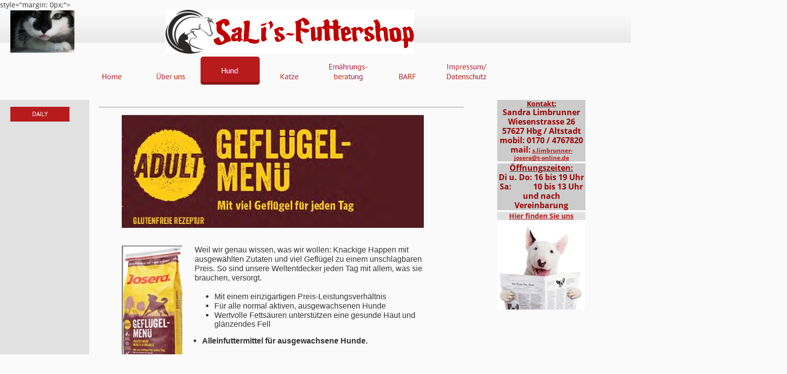

--- FILE ---
content_type: text/html
request_url: https://www.salis-futtershop.de/html/geflugel-menu1.html
body_size: 5319
content:

<!DOCTYPE HTML PUBLIC "-//W3C//DTD HTML 4.01 Transitional//EN">
<html>
<head>
<title>Geflügel-Menü</title>
<meta http-equiv="Content-Type" content="text/html; charset=ISO-8859-1">
<meta name="contact_addr" content="SaLi's Futtershop
Thomas Limbrunner
Wiesenstrasse 26
57627 Hachenburg / Altstadt
0170/4767820">
<meta name="Keywords" content="Josera GeflügelMenü Mit viel Geflügel für jeden Tag">
<meta name="Description" content="Für den Hund bieten wir verschiedene Futtersorten (nass und trocken), Zubehör, TK-Fleisch und TK-Fertigmenüs fürs BARFEN. Wir beraten Sie in Ernährungsfragen für Ihren Vierbeiner gerne.">
<script type="text/javascript">
<!--
function F_loadRollover(){} function F_roll(){}
//-->
</script>
<script type="text/javascript" src="../assets/rollover.js">
</script>
<style type="text/css">
@font-face {
font-family: 'Open Sans';
src: url('../OpenSans-Regular.eot');
src: local('\263A'), url('../OpenSans-Regular.eot') format('embedded-opentype'),
url('../OpenSans-Regular.ttf') format('truetype'),
url('../OpenSans-Regular.svg') format('svg');
font-weight: normal;
font-style: normal;
}
@font-face {
font-family: 'Open Sans';
src: url('../OpenSans-Bold.eot');
src: local('\263A'), url('../OpenSans-Bold.eot') format('embedded-opentype'),
url('../OpenSans-Bold.ttf') format('truetype'),
url('../OpenSans-Bold.svg') format('svg');
font-weight: bold;
font-style: normal;
}</style>
<link rel="stylesheet" type="text/css" href="../html/fusion.css">
<link rel="stylesheet" type="text/css" href="../html/style.css">
<link rel="stylesheet" type="text/css" href="../html/site.css">
<link rel="stylesheet" type="text/css" href="../html/nof_jcarousel_skin.css">
<style type="text/css" title="NOF_STYLE_SHEET">
<!--

div#Navigationsleiste2_1LYR { 
position:absolute; visibility:hidden; top:0; left:0; z-index:1001;
}
-->
</style>

</head>
<body <link rel="apple-touch-icon" sizes="120x120" href="/apple-touch-icon-120x120-precomposed.png" /> <link rel="apple-touch-icon" sizes="152x152" href="/apple-touch-icon-152x152-precomposed.png" /> style="margin: 0px;">
  <center>
  <table border="0" cellspacing="0" cellpadding="0" width="1595">
    <tr valign="top" align="left">
      <td width="1007" style="height:1px"><img src="../assets/images/autogen/clearpixel.gif" width="1007" height="1" border="0" alt=""></td>
      <td style="height:1px"><img src="../assets/images/autogen/clearpixel.gif" width="179" height="1" border="0" alt=""></td>
      <td width="181" style="height:1px"><img src="../assets/images/autogen/clearpixel.gif" width="181" height="1" border="0" alt=""></td>
      <td width="228" style="height:1px"><img src="../assets/images/autogen/clearpixel.gif" width="228" height="1" border="0" alt=""></td>
    </tr>
    <tr valign="top" align="left">
      <td height="172" colspan="3" width="1367"><br style="line-height: 0px" />
        <table border="0" cellspacing="0" cellpadding="0" width="1367">
          <tr valign="top" align="left">
            <td height="1" width="8"><img src="../assets/images/autogen/clearpixel.gif" width="8" height="1" border="0" alt=""></td>
            <td width="13"><img src="../assets/images/autogen/clearpixel.gif" width="13" height="1" border="0" alt=""></td>
            <td></td>
            <td width="185"><img src="../assets/images/autogen/clearpixel.gif" width="185" height="1" border="0" alt=""></td>
            <td rowspan="3" width="97"><a href="../index.html"><img id="Bild5" height="89" width="97" src="../assets/images/Logo_fur_Webseite.png" border="0" alt=""></a></td>
            <td rowspan="3" width="407"><a href="../index.html"><img id="Bild6" height="89" width="407" src="../assets/images/Schriftzug_rot_geandert_Sattigung.png" border="0" alt=""></a></td>
            <td width="527"><img src="../assets/images/autogen/clearpixel.gif" width="527" height="1" border="0" alt=""></td>
          </tr>
          <tr valign="top" align="left">
            <td colspan="2" height="86"></td>
            <td width="130"><img id="Bild85" height="86" width="130" src="../assets/images/Hintergrund_Thassi4.jpg" border="0" alt=""></td>
            <td></td>
            <td></td>
          </tr>
          <tr valign="top" align="left">
            <td colspan="4" height="2"></td>
            <td></td>
          </tr>
          <tr valign="top" align="left">
            <td colspan="7" height="6"></td>
          </tr>
          <tr valign="top" align="left">
            <td height="77"></td>
            <td colspan="6" width="1359">
              <table border="0" cellspacing="0" cellpadding="0" width="1359" id="NavBarCont1" style="height: 63px; background-repeat: repeat-x; height: 77px;">
                <tr align="left" valign="top">
                  <td><br style="line-height: 0px" />
                    <table border="0" cellspacing="0" cellpadding="0" width="1359">
                      <tr valign="top" align="left">
                        <td height="57" width="159"><img src="../assets/images/autogen/clearpixel.gif" width="159" height="1" border="0" alt=""></td>
                        <td width="840">
                          <table id="NavigationBar1" border="0" cellspacing="0" cellpadding="0" width="840" style="text-align: center;">
                            <tr valign="top" align="left">
                              <td width="120"><a href="../index.html" class="nof-navButtonAnchor" onmouseover="F_loadRollover('Navigationsschaltflaeche10','',0);F_roll('Navigationsschaltflaeche10',1)" onmouseout="F_roll('Navigationsschaltflaeche10',0)"><img id="Navigationsschaltflaeche10" name="Navigationsschaltflaeche10" height="57" width="120" src="../assets/images/autogen/Home_Np_regular_2.png" onmouseover="F_loadRollover(this,'Home_NRp_regularOver_2.png',0)" border="0" alt="Home" title="Home"></a></td>
                              <td width="120"><a href="../html/uber_uns.html" class="nof-navButtonAnchor" onmouseover="F_loadRollover('Navigationsschaltflaeche11','',0);F_roll('Navigationsschaltflaeche11',1)" onmouseout="F_roll('Navigationsschaltflaeche11',0)"><img id="Navigationsschaltflaeche11" name="Navigationsschaltflaeche11" height="57" width="120" src="../assets/images/autogen/-ber-uns_Np_regular_2.png" onmouseover="F_loadRollover(this,'-ber-uns_NRp_regularOver_2.png',0)" border="0" alt="Über uns" title="Über uns"></a></td>
                              <td width="120"><a href="../html/hund.html" class="nof-navButtonAnchor" onmouseover="F_loadRollover('Navigationsschaltflaeche12','',0);F_roll('Navigationsschaltflaeche12',1)" onmouseout="F_roll('Navigationsschaltflaeche12',0)"><img id="Navigationsschaltflaeche12" name="Navigationsschaltflaeche12" height="57" width="120" src="../assets/images/autogen/Hund_Hp_highlighted_1.png" onmouseover="F_loadRollover(this,'Hund_HRp_highlightedOver_1.png',0)" border="0" alt="Hund" title="Hund"></a></td>
                              <td width="120"><a href="../html/katze.html" class="nof-navButtonAnchor" onmouseover="F_loadRollover('Navigationsschaltflaeche13','',0);F_roll('Navigationsschaltflaeche13',1)" onmouseout="F_roll('Navigationsschaltflaeche13',0)"><img id="Navigationsschaltflaeche13" name="Navigationsschaltflaeche13" height="57" width="120" src="../assets/images/autogen/Katze_Np_regular_2.png" onmouseover="F_loadRollover(this,'Katze_NRp_regularOver_2.png',0)" border="0" alt="Katze" title="Katze"></a></td>
                              <td width="120"><a href="../html/ernahrungsberatung.html" class="nof-navButtonAnchor" onmouseover="F_loadRollover('Navigationsschaltflaeche14','',0);F_roll('Navigationsschaltflaeche14',1)" onmouseout="F_roll('Navigationsschaltflaeche14',0)"><img id="Navigationsschaltflaeche14" name="Navigationsschaltflaeche14" height="57" width="120" src="../assets/images/autogen/Ern-hrungs---beratung_Np_regular_2.png" onmouseover="F_loadRollover(this,'Ern-hrungs---beratung_NRp_regularOver_2.png',0)" border="0" alt="Ernährungs-
beratung" title="Ernährungs-
beratung"></a></td>
                              <td width="120"><a href="../html/barf.html" class="nof-navButtonAnchor" onmouseover="F_loadRollover('Navigationsschaltflaeche15','',0);F_roll('Navigationsschaltflaeche15',1)" onmouseout="F_roll('Navigationsschaltflaeche15',0)"><img id="Navigationsschaltflaeche15" name="Navigationsschaltflaeche15" height="57" width="120" src="../assets/images/autogen/BARF_Np_regular_2.png" onmouseover="F_loadRollover(this,'BARF_NRp_regularOver_2.png',0)" border="0" alt="BARF" title="BARF"></a></td>
                              <td width="120" height="57"><a href="../html/impressum-datenschutz.html" class="nof-navButtonAnchor" onmouseover="F_loadRollover('Navigationsschaltflaeche16','',0);F_roll('Navigationsschaltflaeche16',1)" onmouseout="F_roll('Navigationsschaltflaeche16',0)"><img id="Navigationsschaltflaeche16" name="Navigationsschaltflaeche16" height="57" width="120" src="../assets/images/autogen/Impressum---Datenschutz_Np_regular_2.png" onmouseover="F_loadRollover(this,'Impressum---Datenschutz_NRp_regularOver_2.png',0)" border="0" alt="Impressum/
Datenschutz" title="Impressum/
Datenschutz"></a></td>
                            </tr>
                          </table>
                        </td>
                        <td width="360"><img src="../assets/images/autogen/clearpixel.gif" width="360" height="1" border="0" alt=""></td>
                      </tr>
                    </table>
                  </td>
                </tr>
              </table>
            </td>
          </tr>
        </table>
      </td>
      <td rowspan="2" width="179"><img id="Bild141" height="183" width="179" src="../assets/images/Hintergrund_Thassi6.jpg" border="0" alt=""></td>
      <td></td>
    </tr>
    <tr valign="top" align="left">
      <td height="11"></td>
      <td colspan="2"></td>
    </tr>
  </table>
  <table cellpadding="0" cellspacing="0" border="0" width="1595">
    <tr valign="top" align="left">
      <td>
        <table cellpadding="0" cellspacing="0" border="0" width="1006">
          <tr valign="top" align="left">
            <td>
              <table border="0" cellspacing="0" cellpadding="0" width="181">
                <tr valign="top" align="left">
                  <td height="777" width="181">
                    <table border="0" cellspacing="0" cellpadding="0" width="181" id="SideBar" style="background-color: rgb(225,225,225); background-repeat: no-repeat; height: 777px;">
                      <tr align="left" valign="top">
                        <td><br style="line-height: 0px" />
                          <table border="0" cellspacing="0" cellpadding="0" width="181">
                            <tr valign="top" align="left">
                              <td height="14" width="21"><img src="../assets/images/autogen/clearpixel.gif" width="21" height="1" border="0" alt=""></td>
                              <td></td>
                              <td width="40"><img src="../assets/images/autogen/clearpixel.gif" width="40" height="1" border="0" alt=""></td>
                            </tr>
                            <tr valign="top" align="left">
                              <td height="30"></td>
                              <td width="120">
                                <table id="Navigationsleiste2" border="0" cellspacing="0" cellpadding="0" width="120">
                                  <tr valign="top" align="left">
                                    <td width="120" height="30"><a href="../html/daily.html" class="nof-navButtonAnchor" onmouseover="F_loadRollover('Navigationsschaltflaeche9','',0);F_roll('Navigationsschaltflaeche9',1)" onmouseout="F_roll('Navigationsschaltflaeche9',0)"><img id="Navigationsschaltflaeche9" name="Navigationsschaltflaeche9" height="30" width="120" src="../assets/images/autogen/DAILY_Ns_regular_1.png" onmouseover="F_loadRollover(this,'DAILY_NRs_regularOver_1.png',new Array('Navigationsleiste2_1', 'vertical', 'right', 120, 0))" border="0" alt="DAILY" title="DAILY"></a></td>
                                  </tr>
                                </table>
                              </td>
                              <td></td>
                            </tr>
                          </table>
                        </td>
                      </tr>
                    </table>
                  </td>
                </tr>
              </table>
            </td>
            <td>
              <table border="0" cellspacing="0" cellpadding="0" width="825">
                <tr valign="top" align="left">
                  <td height="30" width="20"><img src="../assets/images/autogen/clearpixel.gif" width="20" height="1" border="0" alt=""></td>
                  <td valign="middle" width="738"><hr id="HorizontaleLinie2" width="738" size="2"></td>
                  <td width="67"><img src="../assets/images/autogen/clearpixel.gif" width="67" height="1" border="0" alt=""></td>
                </tr>
              </table>
              <table border="0" cellspacing="0" cellpadding="0" width="825">
                <tr valign="top" align="left">
                  <td height="230" width="66"><img src="../assets/images/autogen/clearpixel.gif" width="66" height="1" border="0" alt=""></td>
                  <td width="613"><img id="Bild106" height="230" width="613" src="../assets/images/GeflugelMenu.jpg" border="0" alt="GeflügelMenü" title="GeflügelMenü"></td>
                  <td width="146"><img src="../assets/images/autogen/clearpixel.gif" width="146" height="1" border="0" alt=""></td>
                </tr>
              </table>
              <table cellpadding="0" cellspacing="0" border="0" width="825">
                <tr valign="top" align="left">
                  <td>
                    <table border="0" cellspacing="0" cellpadding="0" width="189">
                      <tr valign="top" align="left">
                        <td height="36" width="66"><img src="../assets/images/autogen/clearpixel.gif" width="66" height="1" border="0" alt=""></td>
                        <td></td>
                      </tr>
                      <tr valign="top" align="left">
                        <td height="282"></td>
                        <td width="123"><img id="Bild107" height="282" width="123" src="../assets/images/GefluegelMenue_125.jpg" border="0" alt="GeflügelMenü" title="GeflügelMenü"></td>
                      </tr>
                    </table>
                  </td>
                  <td>
                    <table border="0" cellspacing="0" cellpadding="0" width="636">
                      <tr valign="top" align="left">
                        <td height="35" width="25"><img src="../assets/images/autogen/clearpixel.gif" width="25" height="1" border="0" alt=""></td>
                        <td width="51"><img src="../assets/images/autogen/clearpixel.gif" width="51" height="1" border="0" alt=""></td>
                        <td width="250"><img src="../assets/images/autogen/clearpixel.gif" width="250" height="1" border="0" alt=""></td>
                        <td width="165"><img src="../assets/images/autogen/clearpixel.gif" width="165" height="1" border="0" alt=""></td>
                        <td width="145"><img src="../assets/images/autogen/clearpixel.gif" width="145" height="1" border="0" alt=""></td>
                      </tr>
                      <tr valign="top" align="left">
                        <td></td>
                        <td colspan="3" width="466" id="Text255" class="TextObject">
                          <p><span style="font-family: Arial,Helvetica,Geneva,Sans-serif;"><span style="font-size: 12pt;">Weil wir genau wissen, was wir wollen: Knackige Happen mit ausgewählten Zutaten und viel Geflügel zu einem unschlagbaren Preis. So sind unsere Weltentdecker jeden Tag mit allem, was sie brauchen, versorgt.</span></span></p>
                          <ul>
                            <li><span style="font-family: Arial,Helvetica,Geneva,Sans-serif; font-size: 12pt;">Mit einem einzigartigen Preis-Leistungsverhältnis </span></li>
                            <li><span style="font-family: Arial,Helvetica,Geneva,Sans-serif; font-size: 12pt;">Für alle normal aktiven, ausgewachsenen Hunde </span></li>
                            <li><span style="font-family: Arial,Helvetica,Geneva,Sans-serif; font-size: 12pt;">Wertvolle Fettsäuren unterstützen eine gesunde Haut und glänzendes Fell </span></li>
                          </ul>
                          <ul style="margin-left:0px; padding-left:15px">
                            <li><span style="font-family: Arial,Helvetica,Geneva,Sans-serif; font-size: 12pt;"><b><span style="font-weight: bold;">Alleinfuttermittel für ausgewachsene Hunde.<br><br>Gebindegrößen: </span></b>4 kg, 15 kg</span></li>
                          </ul>
                          <p style="margin-bottom: 0px;">&nbsp;</p>
                        </td>
                        <td></td>
                      </tr>
                      <tr valign="top" align="left">
                        <td colspan="5" height="68"></td>
                      </tr>
                      <tr valign="top" align="left">
                        <td colspan="2"></td>
                        <td width="250" id="Text231" class="TextObject">
                          <p style="text-align: center; background-color: rgb(255,255,0); margin-bottom: 0px;"><b><span style="font-family: Arial,Helvetica,Geneva,Sans-serif; color: rgb(255,0,0); font-weight: bold;"><a href="../gefluegel-menu.pdf">weitere Produktinformationen</a></span></b></p>
                        </td>
                        <td colspan="2"></td>
                      </tr>
                      <tr valign="top" align="left">
                        <td colspan="5" height="4"></td>
                      </tr>
                      <tr valign="top" align="left">
                        <td colspan="2"></td>
                        <td width="250" id="Text232" class="TextObject">
                          <p style="text-align: center; border: 1px solid rgb(0,0,0); margin-bottom: 0px;"><span style="font-family: Arial,Helvetica,Geneva,Sans-serif;">z. B. Zusammensetzung und Fütterungsempfehlung</span></p>
                        </td>
                        <td colspan="2"></td>
                      </tr>
                    </table>
                  </td>
                </tr>
              </table>
            </td>
          </tr>
        </table>
        <table cellpadding="0" cellspacing="0" border="0" width="1006">
          <tr valign="top" align="left">
            <td>
              <table border="0" cellspacing="0" cellpadding="0" width="663">
                <tr valign="top" align="left">
                  <td height="32" width="168"><img src="../assets/images/autogen/clearpixel.gif" width="168" height="1" border="0" alt=""></td>
                  <td></td>
                  <td width="21"><img src="../assets/images/autogen/clearpixel.gif" width="21" height="1" border="0" alt=""></td>
                  <td></td>
                  <td width="21"><img src="../assets/images/autogen/clearpixel.gif" width="21" height="1" border="0" alt=""></td>
                  <td></td>
                </tr>
                <tr valign="top" align="left">
                  <td height="8"></td>
                  <td rowspan="3" width="153"><a href="https://www.facebook.com/salisfuttershop.hachenburg"><img id="Bild131" height="42" width="153" src="../assets/images/facebook-ph.gif" border="0" alt="Facebook" title="Facebook"></a></td>
                  <td colspan="4"></td>
                </tr>
                <tr valign="top" align="left">
                  <td height="25"></td>
                  <td></td>
                  <td width="150"><a href="../html/kontakt.html"><img id="Bild133" height="25" width="150" src="../assets/images/Kontakt.jpg" border="0" alt="Kontakt" title="Kontakt"></a></td>
                  <td></td>
                  <td width="150"><a href="../html/anfahrt.html"><img id="Bild139" height="25" width="150" src="../assets/images/Anfahrt.jpg" border="0" alt="Anfahrt" title="Anfahrt"></a></td>
                </tr>
                <tr valign="top" align="left">
                  <td height="9"></td>
                  <td colspan="4"></td>
                </tr>
              </table>
            </td>
            <td>
              <table border="0" cellspacing="0" cellpadding="0" width="173">
                <tr valign="top" align="left">
                  <td height="30" width="20"><img src="../assets/images/autogen/clearpixel.gif" width="20" height="1" border="0" alt=""></td>
                  <td width="153"><img src="../assets/images/autogen/clearpixel.gif" width="153" height="1" border="0" alt=""></td>
                </tr>
                <tr valign="top" align="left">
                  <td></td>
                  <td width="153" id="Text254" class="TextObject">
                    <p style="text-align: center; margin-top: 0px; margin-bottom: 0px;"><b><span style="font-family: Arial,Helvetica,Geneva,Sans-serif; font-size: 10pt; color: rgb(255,0,0); font-weight: bold;">SaLi&#8217;s Futtershop</span></b></p>
                    <p style="text-align: center; margin-top: 0px; margin-bottom: 0px;"><b><span style="font-family: Arial,Helvetica,Geneva,Sans-serif; font-size: 10pt; color: rgb(255,0,0); font-weight: bold;">Wiesenstraße 26</span></b></p>
                    <p style="text-align: center; margin-top: 0px; margin-bottom: 0px;"><b><span style="font-family: Arial,Helvetica,Geneva,Sans-serif; font-size: 10pt; color: rgb(255,0,0); font-weight: bold;">57627 Hachenburg</span></b></p>
                  </td>
                </tr>
              </table>
            </td>
            <td>
              <table border="0" cellspacing="0" cellpadding="0" width="170">
                <tr valign="top" align="left">
                  <td height="39" width="20"><img src="../assets/images/autogen/clearpixel.gif" width="20" height="1" border="0" alt=""></td>
                  <td></td>
                </tr>
                <tr valign="top" align="left">
                  <td height="25"></td>
                  <td width="150"><a href="../html/links.html"><img id="Bild134" height="25" width="150" src="../assets/images/Links3.jpg" border="0" alt="Links3" title="Links3"></a></td>
                </tr>
              </table>
            </td>
          </tr>
        </table>
        <table border="0" cellspacing="0" cellpadding="0" width="1006">
          <tr valign="top" align="left">
            <td height="10" width="206"><img src="../assets/images/autogen/clearpixel.gif" width="206" height="1" border="0" alt=""></td>
            <td></td>
            <td width="87"><img src="../assets/images/autogen/clearpixel.gif" width="87" height="1" border="0" alt=""></td>
          </tr>
          <tr valign="top" align="left">
            <td height="30"></td>
            <td valign="middle" width="713"><hr id="HorizontaleLinie10" width="713" size="2"></td>
            <td></td>
          </tr>
        </table>
      </td>
      <td>
        <table border="0" cellspacing="0" cellpadding="0" width="589">
          <tr valign="top" align="left">
            <td></td>
            <td colspan="2" width="179" id="Text233" class="TextObject" style="font-size: 12px; background-color: rgb(225,225,225); margin-top: 0px; margin-bottom: 0px;">
              <p style="text-align: center; background-color: rgb(204,204,204); margin-top: 0px; margin-bottom: 0px;"><b><u><span style="color: rgb(153,0,0); font-weight: bold;"><span style="background-color: rgb(225,225,225);"></span>Kontakt:</span></u></b></p>
              <p style="text-align: center; background-color: rgb(204,204,204); margin-top: 0px; margin-bottom: 0px;"><b><span style="font-size: 12px; color: rgb(153,0,0); font-weight: bold;"><span style="font-size: 12pt;">Sandra Limbrunner</span><b><span style="font-size: 12px; font-weight: bold; background-color: rgb(204,204,255);"></span></b></span></b></p>
              <p style="text-align: center; background-color: rgb(204,204,204); margin-top: 0px; margin-bottom: 0px;"><b><span style="font-size: 12px; color: rgb(153,0,0); font-weight: bold;"><span style="font-size: 12pt;">Wiesenstrasse 26</span><b><span style="font-size: 12px; font-weight: bold; background-color: rgb(204,204,255);"></span></b></span></b></p>
              <p style="text-align: center; background-color: rgb(204,204,204); margin-top: 0px; margin-bottom: 0px;"><b><span style="font-size: 12pt; color: rgb(153,0,0); font-weight: bold;">57627 Hbg / Altstadt</span></b></p>
              <p style="text-align: center; background-color: rgb(204,204,204); margin-top: 0px; margin-bottom: 0px;"><b><span style="font-size: 12pt; color: rgb(153,0,0); font-weight: bold;">mobil: 0170 / 4767820</span></b></p>
              <p style="text-align: center; background-color: rgb(204,204,204); margin-top: 0px; margin-bottom: 0px;"><b><span style="font-size: 12px; color: rgb(153,0,0); font-weight: bold;"><span style="font-size: 12pt;">mail:</span> <a href="mailto:s.limbrunner-josera@t-online.de"><b><span style="font-size: 12px; font-weight: bold;">s.limbrunner-josera@t-online.de</span></b></a></span></b></p>
            </td>
            <td></td>
          </tr>
          <tr valign="top" align="left">
            <td height="4" width="1"><img src="../assets/images/autogen/clearpixel.gif" width="1" height="1" border="0" alt=""></td>
            <td></td>
            <td width="1"><img src="../assets/images/autogen/clearpixel.gif" width="1" height="1" border="0" alt=""></td>
            <td width="409"><img src="../assets/images/autogen/clearpixel.gif" width="409" height="1" border="0" alt=""></td>
          </tr>
          <tr valign="top" align="left">
            <td></td>
            <td colspan="2" width="179" id="Text234" class="TextObject" style="background-color: rgb(225,225,225);">
              <p style="text-align: center; background-color: rgb(204,204,204); margin-top: 0px; margin-bottom: 0px;"><b><u><span style="font-size: 12pt; color: rgb(153,0,0); font-weight: bold;">Öffnungszeiten:</span></u></b></p>
              <p style="text-align: center; background-color: rgb(204,204,204); margin-top: 0px; margin-bottom: 0px;"><b><span style="font-size: 12pt; color: rgb(153,0,0); font-weight: bold;">Di u. Do: 16 bis 19 Uhr</span></b></p>
              <p style="text-align: center; background-color: rgb(204,204,204); margin-top: 0px; margin-bottom: 0px;"><b><span style="font-size: 12pt; color: rgb(153,0,0); font-weight: bold;">Sa:&nbsp;&nbsp;&nbsp;&nbsp; <b><span style="font-size: 12pt; color: rgb(153,0,0); font-weight: bold; background-color: rgb(0,0,0);"></span></b>&nbsp;&nbsp;&nbsp;&nbsp;&nbsp; 10 bis 13 Uhr</span></b></p>
              <p style="text-align: center; background-color: rgb(204,204,204); margin-top: 0px; margin-bottom: 0px;"><b><span style="font-size: 12pt; color: rgb(153,0,0); font-weight: bold;">und nach Vereinbarung</span></b></p>
            </td>
            <td></td>
          </tr>
          <tr valign="top" align="left">
            <td colspan="4" height="4"></td>
          </tr>
          <tr valign="top" align="left">
            <td></td>
            <td colspan="2" width="179" id="Text253" class="TextObject" style="background-color: rgb(225,225,225);">
              <p style="text-align: center; margin-bottom: 0px;"><b><span style="font-family: Arial,Helvetica,Geneva,Sans-serif; font-size: 14pt; color: rgb(153,51,51); font-weight: bold;"><a href="../html/anfahrt.html">Hier finden Sie uns</a></span></b></p>
            </td>
            <td></td>
          </tr>
          <tr valign="top" align="left">
            <td colspan="4" height="4"></td>
          </tr>
          <tr valign="top" align="left">
            <td height="178"></td>
            <td width="178"><a href="../html/news.html"><img id="Bild86" height="178" width="178" src="../assets/images/Fotolia_73494777_XS.jpg" border="0" alt="NEWS" title="NEWS"></a></td>
            <td colspan="2"></td>
          </tr>
        </table>
      </td>
    </tr>
  </table>
  <script type="text/javascript">
  var C_MENU_BORDER = 0;
  var C_MENU_SPACING = 0;
  var C_MENU_BGCOLOR = "";
  var C_MENU_AUTO_CLOSE = true;
  new NOF_Menu(
  new NOF_Main_Menu(new NOF_Menu_Item('Navigationsleiste2_1', 'vertical', 'right', 120, 0, 
 new NOF_Menu_Button('../html/kids1.html','../assets/images/autogen/Kids_Ns_regular.png','../assets/images/autogen/Kids_NRs_regularOver.png'),new NOF_Menu_Button('../html/optiness1.html','../assets/images/autogen/Optiness_Ns_regular.png','../assets/images/autogen/Optiness_NRs_regularOver.png'),new NOF_Menu_Button('../html/large_breed1.html','../assets/images/autogen/Large-Breed_Ns_regular.png','../assets/images/autogen/Large-Breed_NRs_regularOver.png'),new NOF_Menu_Button('../html/lamm_-_reis.html','../assets/images/autogen/Lamm---Reis_Ns_regular.png','../assets/images/autogen/Lamm---Reis_NRs_regularOver.png'),new NOF_Menu_Button('../html/festival1.html','../assets/images/autogen/Festival_Ns_regular.png','../assets/images/autogen/Festival_NRs_regularOver.png'),new NOF_Menu_Button('../html/geflugel-menu1.html','../assets/images/autogen/Gefl-gel-Men-_Ns_regular.png','../assets/images/autogen/Gefl-gel-Men-_NRs_regularOver.png'),new NOF_Menu_Button('../html/balance2.html','../assets/images/autogen/Balance_Ns_regular.png','../assets/images/autogen/Balance_NRs_regularOver.png')))
  );
  </script>
  </center>
</body>
</html>
 

--- FILE ---
content_type: text/css
request_url: https://www.salis-futtershop.de/html/site.css
body_size: 1479
content:
/* CSS-Definitionsdatei, die Site-übergreifende Stylesheets enthält */

.Ort {
	font-family: Arial, Helvetica, Geneva, Sans-serif;
 	font-size: 12pt;
 	color: rgb(128,128,128);
 	width: 138px
}

.Beschriftung {
	font-family: Arial, Helvetica, Geneva, Sans-serif;
 	font-size: 12pt;
 	color: rgb(0,0,0);
 	font-weight: normal;
 	font-style: normal
}

.Jahr {
	font-family: Arial, Helvetica, Geneva, Sans-serif;
 	font-size: 12pt;
 	color: rgb(128,128,128);
 	width: 45px
}

.Nummer {
	font-family: Arial, Helvetica, Geneva, Sans-serif;
 	font-size: 12pt;
 	color: rgb(128,128,128);
 	margin-left: 2px;
 	width: 23px
}

.mzEingabefeld {
	font-family: Arial, Helvetica, Geneva, Sans-serif;
 	font-size: 12pt;
 	color: rgb(128,128,128);
 	overflow: auto;
 	width: 220px
}

.Button {
	font-family: Arial, Helvetica, Geneva, Sans-serif;
 	width: 200px
}

.PLZ {
	font-family: Arial, Helvetica, Geneva, Sans-serif;
 	font-size: 12pt;
 	color: rgb(128,128,128);
 	width: 60px
}

.Eingabefeld {
	font-family: Arial, Helvetica, Geneva, Sans-serif;
 	font-size: 12pt;
 	color: rgb(128,128,128);
 	width: 200px
}

.Beschriftung_b {
	font-family: Arial, Helvetica, Geneva, Sans-serif;
 	font-size: 12pt;
 	color: rgb(255,0,0)
}

.Strasse {
	font-family: Arial, Helvetica, Geneva, Sans-serif;
 	font-size: 12pt;
 	color: rgb(128,128,128);
 	width: 175px
}

.Datum {
	font-family: Arial, Helvetica, Geneva, Sans-serif;
 	font-size: 12pt;
 	color: rgb(128,128,128);
 	margin-right: 2px;
 	width: 25px
}

--- FILE ---
content_type: text/css
request_url: https://www.salis-futtershop.de/html/nof_jcarousel_skin.css
body_size: 4856
content:
.jcarousel-skin-nof {
	height: 100%
}

.jcarousel-skin-nof .jcarousel-container {
    background: transparent none;
    height: 100%
}

.jcarousel-skin-nof .jcarousel-direction-rtl {
	direction: rtl
}

.jcarousel-skin-nof .jcarousel-clip {
    overflow: hidden;
    height: 100%
}

.jcarousel-skin-nof .jcarousel-item {
    width: 100%;
    height: 100%
}

.jcarousel-skin-nof .jcarousel-item img {
	display: block;
	max-width: 100%;
	/* max-height: 100%; */
	margin: 0 auto
}

.jcarousel-skin-nof .jcarousel-item-placeholder {
    background: #fff;
    color: #000
}

/* Animation */
.jcarousel-next{
	transition: opacity 0.1s;
	-moz-transition: opacity 0.1s;
	-webkit-transition: opacity 0.1s;
	-o-transition: opacity 0.1s
}

/**
 *  Horizontal Buttons
 */

.jcarousel-prev {
	transition: opacity 0.1s;
	-moz-transition: opacity 0.1s;
	-webkit-transition: opacity 0.1s;
	-o-transition: opacity 0.1s
}

/**
 *  Horizontal Buttons
 */
.jcarousel-skin-nof .jcarousel-next-horizontal {
    position: absolute;
    top: 0;
    right: 0;
    width: 50%;
    height: 100%;
    cursor: pointer;
    /*background: transparent url("Images\\nof-carousel-nav-right-lt.png") no-repeat 95% 50%; */
    opacity: 0;
    -ms-filter:"progid:DXImageTransform.Microsoft.Alpha(Opacity=0)"
}

.jcarousel-skin-nof:hover .jcarousel-next-horizontal{
	/*background-image: url("Images\\nof-carousel-nav-right-lt.png"); */
	opacity: 1;
	-ms-filter:"progid:DXImageTransform.Microsoft.Alpha(Opacity=50)"
}


.jcarousel-skin-nof .jcarousel-next-horizontal:hover {
	/*background-image: url("Images\\nof-carousel-nav-right-lt.png"); */
	opacity: 1;
	-ms-filter:"progid:DXImageTransform.Microsoft.Alpha(Opacity=50)"
}

.jcarousel-skin-nof .jcarousel-direction-rtl .jcarousel-next-horizontal {
    top: 0;
    left: 0;
    right: auto;
    background: transparent no-repeat 5% 50% /* prev */
}
.jcarousel-skin-nof .jcarousel-next-disabled {
	visibility: hidden
}

/* Previous */
.jcarousel-skin-nof .jcarousel-prev-horizontal {
    position: absolute;
    top: 0;
    left: 0;
    width: 50%;
    height: 100%;
    cursor: pointer;
    /*background: transparent url("Images\\nof-carousel-nav-left-lt.png") no-repeat 5% 50%; */
    opacity: 0;
    -ms-filter:"progid:DXImageTransform.Microsoft.Alpha(Opacity=0)"
}

.jcarousel-skin-nof:hover .jcarousel-prev-horizontal{
	/*background-image: url("Images\\nof-carousel-nav-left-lt.png");*/
	opacity: 1;
	-ms-filter:"progid:DXImageTransform.Microsoft.Alpha(Opacity=50)"
}


.jcarousel-skin-nof .jcarousel-prev-horizontal:hover {
	/*background-image: url("Images\\nof-carousel-nav-left-lt.png");*/
	opacity: 1;
	-ms-filter:"progid:DXImageTransform.Microsoft.Alpha(Opacity=50)"
}

.jcarousel-skin-nof .jcarousel-direction-rtl .jcarousel-prev-horizontal {
    top: 0;
    left: auto;
    right: 0;
    background: transparent no-repeat 95% 50% /* next */
}
.jcarousel-skin-nof .jcarousel-prev-disabled {
	visibility: hidden
}


/**
 *  Vertical Buttons
 */
.jcarousel-skin-nof .jcarousel-next-vertical {
    position: absolute;
    top: auto;
    bottom: 0;
    left: 0;
    width: 100%;
    height: 50%;
    cursor: pointer;
    /*background: transparent url("Images\\nof-carousel-nav-down-lt.png") no-repeat 50% 95%; */
    opacity: 0;
    -ms-filter:"progid:DXImageTransform.Microsoft.Alpha(Opacity=0)"
}

.jcarousel-skin-nof:hover .jcarousel-next-vertical{
	/*background-image: url("Images\\nof-carousel-nav-down-lt.png");*/
	opacity: 1;
	-ms-filter:"progid:DXImageTransform.Microsoft.Alpha(Opacity=50)"
}


.jcarousel-skin-nof .jcarousel-next-vertical:hover {
	/*background-image: url("Images\\nof-carousel-nav-down-lt.png");*/
	opacity: 1;
	-ms-filter:"progid:DXImageTransform.Microsoft.Alpha(Opacity=50)"
}

.jcarousel-skin-nof .jcarousel-direction-rtl .jcarousel-next-vertical {
    top: auto;
    bottom: 0;
    left: 0;
    background: transparent no-repeat 50% 5% /* prev */
}
.jcarousel-skin-nof .jcarousel-next-disabled {
	visibility: hidden
}

/* Previous */
.jcarousel-skin-nof .jcarousel-prev-vertical {
    position: absolute;
    top: 0;
    left: 0;
    width: 100%;
    height: 50%;
    cursor: pointer;
    /*background: transparent url("Images\\nof-carousel-nav-up-lt.png") no-repeat 50% 5%; */
    opacity: 0;
    -ms-filter:"progid:DXImageTransform.Microsoft.Alpha(Opacity=0)"
}

.jcarousel-skin-nof:hover .jcarousel-prev-vertical{
	/*background-image: url("Images\\nof-carousel-nav-up-lt.png");*/
	opacity: 1;
	-ms-filter:"progid:DXImageTransform.Microsoft.Alpha(Opacity=50)"
}


.jcarousel-skin-nof .jcarousel-prev-vertical:hover {
	/*background-image: url("Images\\nof-carousel-nav-up-lt.png");*/
	opacity: 1;
	-ms-filter:"progid:DXImageTransform.Microsoft.Alpha(Opacity=50)"
}

.jcarousel-skin-nof .jcarousel-direction-rtl .jcarousel-prev-vertical {
    top: 0;
    left: 0;
    background: transparent no-repeat 50% 95% /* next */
}
.jcarousel-skin-nof .jcarousel-prev-disabled {
	visibility: hidden
}

